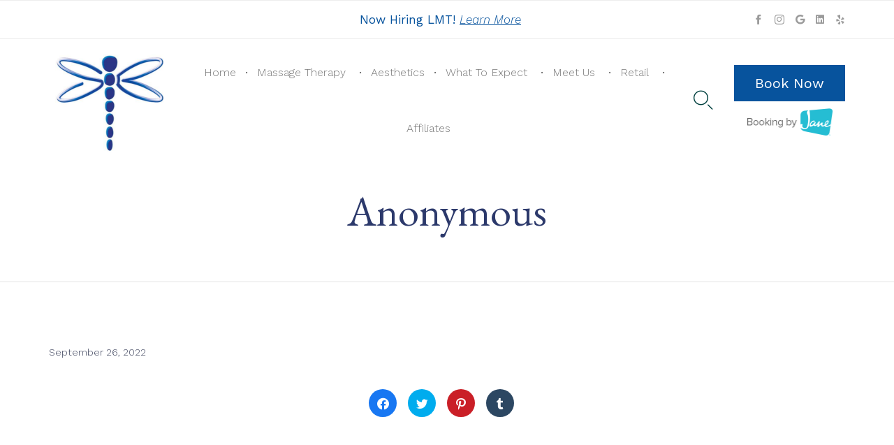

--- FILE ---
content_type: text/css
request_url: https://selfbalancemassage.com/wp-content/themes/pur-child/style.css?ver=6.2.2
body_size: 426
content:
/*
Theme Name: Pur Child
Author: VamTam
Author URI: https://vamtam.com
Template: pur
*/
.page-id-19622 .page-header h1 {
  color: black !important;
}
.powered-by-link {
  display: none !important;
}
.page-id-14847 .fl-photo-img {
  border-radius: 8px;
}

.one-product ul {
  display: flex;
  justify-content: center;
}

.one-product ul li {
  margin-right: 0 !important;
}

.two-product ul {
  display: flex;
  justify-content: center;
}

.two-product ul li {
  margin-right: 10px !important;
  margin-left: 10px !important;
}

.steezy-subtext {
  font-size: 0.7rem;
  color: grey !important;
}

.nf-field-label label {
  font-size: 20px;
}

.vamtam-main {
  margin-top: 50px;
}

.postid-17611 .summary .price {
  display: none;
}

.zaddon_data {
  display: flex;
  justify-content: space-between;
  align-items: center;
}

.zaddon_data {
  display: none !important;
}

.postid-18215 .zaddon_data,
.postid-17635 .zaddon_data,
.postid-17611 .zaddon_data {
  display: flex !important;
}

.zaddon_total {
  margin-top: 0 !important;
}

.footer-wrapper {
  background-color: white;
}

.woo_order_tip {
  margin-bottom: 10px;
  background: transparent;
  border: 1px solid var(--vamtam-accent-color-1);
  color: var(--vamtam-accent-color-1);
  padding: 5px 10px;
  font-size: 1.3rem;
  border-radius: 4px;
}

.blockUI {
  display: none;
}

@media (max-width: 1070px) {
  #header-text {
    display: none;
  }
}


--- FILE ---
content_type: text/css
request_url: https://selfbalancemassage.com/wp-content/uploads/bb-plugin/cache/15734-layout-partial.css?ver=400dd248a88716e902236f05c9ad8fa8
body_size: 135
content:





 .fl-node-5a4bcd987eba6 > .fl-row-content-wrap {
	margin-top:0px;
	margin-right:0px;
	margin-bottom:0px;
	margin-left:0px;
}
 .fl-node-5a4bcd987eba6 > .fl-row-content-wrap {
	padding-top:0px;
	padding-right:0px;
	padding-bottom:0px;
	padding-left:0px;
}




.fl-node-5a4bcf88bb463 {
	width: 100%;
}
img.mfp-img {
	padding-bottom: 40px !important;
}
@media (max-width: 768px) { /* Mobile Photo */
.fl-photo-content {
	width: 100%;
} }.fl-node-63645f45ecc6d .fl-photo {
	text-align: center;
}

/* Start Global Nodes CSS */

/* End Global Nodes CSS */


/* Start Layout CSS */

/* End Layout CSS */



--- FILE ---
content_type: text/css
request_url: https://selfbalancemassage.com/wp-content/uploads/bb-plugin/cache/17940-layout-partial.css?ver=e86830c03cabfdb147a9c727b37f2f72
body_size: -15
content:









.fl-node-60bab03017919 {
	width: 100%;
}

/* Start Global Nodes CSS */

/* End Global Nodes CSS */


/* Start Layout CSS */

/* End Layout CSS */



--- FILE ---
content_type: text/css
request_url: https://selfbalancemassage.com/wp-content/uploads/bb-plugin/cache/13332-layout-partial.css?ver=ce7940bba8fbbc4eaad602ed654dda55
body_size: 790
content:





.fl-node-596673e94e945 > .fl-row-content-wrap:after {
	background-color: rgba(255,0,0,0);
}
.fl-node-596673e94e945 > .fl-row-content-wrap {
	background-image: url(https://selfbalancemassage.com/wp-content/uploads/2017/11/wave-horizontal-bg.svg);
	background-repeat: repeat-x;
	background-position: center bottom;
	background-attachment: scroll;
	background-size: auto;
	border-top-width: 1px;
	border-right-width: 0px;
	border-bottom-width: 1px;
	border-left-width: 0px;
}
 .fl-node-596673e94e945 > .fl-row-content-wrap {
	padding-top:50px;
	padding-bottom:0px;
}




.fl-node-625779bdb30c9 {
	width: 100%;
}




.fl-node-5a01eabf5d6e3 {
	width: 100%;
}
.fl-node-5a01eabf5d6e3 > .fl-col-content {
	border-top-width: 1px;
	border-right-width: 1px;
	border-bottom-width: 1px;
	border-left-width: 1px;
}
@media ( max-width: 768px ) {
 .fl-node-5a01eabf5d6e3.fl-col > .fl-col-content {
	padding-top:20px;
}
}




.fl-node-5a01e5deaee65 {
	width: 44.52%;
}
.fl-node-5a01e5deaee65 > .fl-col-content {
	border-top-width: 1px;
	border-right-width: 1px;
	border-bottom-width: 1px;
	border-left-width: 1px;
}
@media(max-width: 768px) {
	.fl-builder-content .fl-node-5a01e5deaee65 {
		width: 50% !important;
		max-width: none;
		clear: none;
		float: left;
	}
}




.fl-node-5a01e5deaeee6 {
	width: 30.62%;
}
.fl-node-5a01e5deaeee6 > .fl-col-content {
	border-top-width: 1px;
	border-right-width: 1px;
	border-bottom-width: 1px;
	border-left-width: 1px;
}
@media(max-width: 768px) {
	.fl-builder-content .fl-node-5a01e5deaeee6 {
		width: 50% !important;
		max-width: none;
		clear: none;
		float: left;
	}
}




.fl-node-5a01e5deaef25 {
	width: 24.86%;
}
@media(max-width: 768px) {
	.fl-builder-content .fl-node-5a01e5deaef25 {
		width: 50% !important;
		max-width: none;
		clear: none;
		float: left;
	}
}
.fl-module-vamtam-icon .fl-module-content .fl-icon i.has-background {
	border-radius: 100%;
	line-height: 2.4em;
    height: 2.4em;
    width: 2.4em;
	text-align: center
}
	.fl-node-5a294128d4248.fl-module-vamtam-icon {
		text-align: center	}

.fl-node-5a294128d4248 .fl-module-content .fl-icon i {
	font-size: 54px;

			color: var( --vamtam-accent-color-2 );
		}



.fl-module-vamtam-heading .vamtam-heading {
	padding: 0 !important;
	margin: 0 !important;
}
.fl-node-5a01e651eb6be.fl-module-vamtam-heading .vamtam-heading {
	text-align: left;

			justify-content: flex-start;
	
			font-size: 26px;
			}


	.fl-node-5a01e651eb6be.fl-module-vamtam-heading .vamtam-heading-line-left {
		display: none;
	}

.fl-node-5a01e651eb6be .vamtam-heading .vamtam-heading-text {
	}

 .fl-node-5a01e651eb6be > .fl-module-content {
	margin-bottom:0px;
}
.fl-builder-content .fl-node-5a01e6e1e9f07 .fl-rich-text, .fl-builder-content .fl-node-5a01e6e1e9f07 .fl-rich-text * {
	font-size: 17px;
}
.fl-node-62e84c0e335a7.fl-module-vamtam-heading .vamtam-heading {
	text-align: left;

			justify-content: flex-start;
	
			font-size: 26px;
			}


	.fl-node-62e84c0e335a7.fl-module-vamtam-heading .vamtam-heading-line-left {
		display: none;
	}

.fl-node-62e84c0e335a7 .vamtam-heading .vamtam-heading-text {
	}

 .fl-node-62e84c0e335a7 > .fl-module-content {
	margin-bottom:0px;
}
.fl-builder-content .fl-node-5a01e6e6c2a02 .fl-rich-text, .fl-builder-content .fl-node-5a01e6e6c2a02 .fl-rich-text * {
	font-size: 17px;
}
.fl-node-5a01e6cbee9cf.fl-module-vamtam-heading .vamtam-heading {
	text-align: left;

			justify-content: flex-start;
	
			font-size: 26px;
			}


	.fl-node-5a01e6cbee9cf.fl-module-vamtam-heading .vamtam-heading-line-left {
		display: none;
	}

.fl-node-5a01e6cbee9cf .vamtam-heading .vamtam-heading-text {
	}

 .fl-node-5a01e6cbee9cf > .fl-module-content {
	margin-bottom:0px;
}
.fl-builder-content .fl-node-62e84c1738527 .fl-rich-text, .fl-builder-content .fl-node-62e84c1738527 .fl-rich-text * {
	font-size: 17px;
}
.fl-node-633cb0c1853cd.fl-module-vamtam-heading .vamtam-heading {
	text-align: left;

			justify-content: flex-start;
	
			font-size: 26px;
			}


	.fl-node-633cb0c1853cd.fl-module-vamtam-heading .vamtam-heading-line-left {
		display: none;
	}

.fl-node-633cb0c1853cd .vamtam-heading .vamtam-heading-text {
	}

 .fl-node-633cb0c1853cd > .fl-module-content {
	margin-bottom:0px;
}
.fl-builder-content .fl-node-61d3abf188ba4 .fl-rich-text, .fl-builder-content .fl-node-61d3abf188ba4 .fl-rich-text * {
	font-size: 17px;
}

/* Start Global Nodes CSS */

/* End Global Nodes CSS */


/* Start Layout CSS */

/* End Layout CSS */



--- FILE ---
content_type: image/svg+xml
request_url: https://selfbalancemassage.com/wp-content/uploads/2017/11/wave-horizontal-bg.svg
body_size: 711
content:
<svg width="371" height="129" xmlns="http://www.w3.org/2000/svg" xmlns:xlink="http://www.w3.org/1999/xlink"><defs><path id="a" d="M0 0h371v143H0z"/><path id="c" d="M0 0h371v143H0z"/></defs><g fill="none" fill-rule="evenodd" opacity=".03"><g transform="translate(0 -14)"><mask id="b" fill="#fff"><use xlink:href="#a"/></mask><path d="M1117.992 96.122c-51.046 0-77.639 19.594-101.137 36.83-23.056 16.942-42.87 31.527-84.93 31.527-41.988 0-61.8-14.585-84.784-31.527-23.498-17.237-50.088-36.83-101.136-36.83-50.973 0-77.565 19.594-101.063 36.83-22.983 16.942-42.797 31.527-84.71 31.527-41.988 0-61.8-14.585-84.784-31.527-23.424-17.237-50.088-36.83-101.063-36.83-50.9 0-77.565 19.594-100.99 36.83-22.982 16.942-42.87 31.527-84.783 31.527-41.914 0-61.8-14.585-84.71-31.527-23.498-17.237-50.088-36.83-101.063-36.83-50.9 0-77.565 19.594-100.99 36.83-22.982 16.942-42.87 31.527-84.783 31.527-41.914 0-61.8-14.585-84.71-31.527-23.498-17.237-50.088-36.83-100.99-36.83v27.475c41.914 0 61.801 14.584 84.71 31.527 23.498 17.236 50.089 36.83 100.99 36.83 50.973 0 77.565-19.595 101.063-36.83 22.983-16.942 42.796-31.527 84.71-31.527 41.987 0 61.8 14.584 84.784 31.527 23.424 17.236 50.088 36.83 100.99 36.83 50.972 0 77.564-19.595 101.062-36.83 22.983-16.942 42.796-31.527 84.71-31.527 41.987 0 61.8 14.584 84.857 31.527 23.425 17.236 50.089 36.83 101.063 36.83 50.9 0 77.565-19.595 100.99-36.83 22.983-16.942 42.87-31.527 84.783-31.527 41.988 0 61.874 14.584 84.857 31.527 23.498 17.236 50.089 36.83 101.063 36.83 51.047 0 77.639-19.595 101.137-36.83 23.056-16.942 42.87-31.527 84.93-31.527 41.988 0 61.875 14.584 84.931 31.527 23.498 17.236 50.164 36.83 101.137 36.83v-27.475c-41.988 0-61.874-14.585-84.93-31.527-23.572-17.31-50.238-36.83-101.211-36.83z" fill="#000" fill-rule="nonzero" mask="url(#b)"/></g><g transform="translate(0 -14)"><mask id="d" fill="#fff"><use xlink:href="#c"/></mask><path d="M1219.123 51.77c-23.498-17.237-50.164-36.83-101.137-36.83-51.046 0-77.638 19.594-101.136 36.83-23.057 16.942-42.87 31.527-84.93 31.527-41.988 0-61.801-14.585-84.784-31.527-23.498-17.237-50.089-36.83-101.137-36.83-50.973 0-77.565 19.594-101.063 36.83-22.983 16.942-42.796 31.527-84.71 31.527-41.987 0-61.8-14.585-84.784-31.527-23.424-17.237-50.088-36.83-101.063-36.83-50.899 0-77.565 19.594-100.989 36.83-22.983 16.942-42.87 31.527-84.784 31.527-41.913 0-61.8-14.585-84.71-31.527C80.398 34.533 53.808 14.94 2.833 14.94c-50.899 0-77.565 19.594-100.99 36.83-22.982 16.942-42.869 31.527-84.783 31.527-41.913 0-61.8-14.585-84.71-31.527-23.498-17.237-50.088-36.83-100.99-36.83v27.475c41.915 0 61.801 14.585 84.71 31.527 23.499 17.237 50.09 36.83 100.99 36.83 50.973 0 77.565-19.595 101.063-36.83C-58.894 57-39.08 42.415 2.833 42.415c41.988 0 61.8 14.585 84.784 31.527 23.424 17.237 50.088 36.83 100.99 36.83 50.972 0 77.564-19.595 101.062-36.83C312.652 57 332.466 42.415 374.38 42.415c41.988 0 61.8 14.585 84.858 31.527 23.424 17.237 50.088 36.83 101.063 36.83 50.899 0 77.565-19.595 100.989-36.83 22.983-16.942 42.87-31.527 84.784-31.527 41.987 0 61.874 14.585 84.857 31.527 23.498 17.237 50.088 36.83 101.063 36.83 51.046 0 77.638-19.595 101.136-36.83C1056.186 57 1076 42.415 1118.06 42.415c41.988 0 61.875 14.585 84.932 31.527 23.497 17.237 50.163 36.83 101.136 36.83l-.073-27.475c-41.988 0-61.875-14.585-84.931-31.527z" fill="#000" fill-rule="nonzero" mask="url(#d)"/></g></g></svg>

--- FILE ---
content_type: application/javascript
request_url: https://selfbalancemassage.com/wp-content/themes/pur/vamtam/assets/js/all.js?ver=1642044403
body_size: 13827
content:
/**
 * Often used vanilla js functions, so that we don't need
 * to use all of underscore/jQuery
 */
(function( undefined ) {
	"use strict";

	var v = ( window.VAMTAM = window.VAMTAM || {} ); // Namespace

	// Returns a function, that, as long as it continues to be invoked, will not
	// be triggered. The function will be called after it stops being called for
	// N milliseconds. If `immediate` is passed, trigger the function on the
	// leading edge, instead of the trailing.
	v.debounce = function( func, wait, immediate ) {
		var timeout;
		return function() {
			var context = this, args = arguments;
			var later = function() {
				timeout = null;
				if ( ! immediate ) func.apply( context, args );
			};
			var callNow = immediate && ! timeout;
			clearTimeout( timeout );
			timeout = setTimeout( later, wait );
			if ( callNow ) func.apply( context, args );
		};
	};

	if ( 'jQuery' in window && ! ( 'debounce' in window.jQuery ) ) {
		window.jQuery.debounce = function( delay, at_begin, callback ) {
			return callback === undefined ?
				v.debounce( at_begin, delay, false )
				: v.debounce( callback, delay, at_begin !== false );
		};
	}


	// vanilla jQuery.fn.offset() replacement
	// @see https://plainjs.com/javascript/styles/get-the-position-of-an-element-relative-to-the-document-24/

	v.offset = function( el ) {
		var rect = el.getBoundingClientRect(),
		scrollLeft = window.pageXOffset || document.documentElement.scrollLeft,
		scrollTop = window.pageYOffset || document.documentElement.scrollTop;
		return { top: rect.top + scrollTop, left: rect.left + scrollLeft };
	};

	// Faster scroll-based animations

	v.scroll_handlers = [];
	v.latestKnownScrollY = 0;

	var ticking = false;

	v.addScrollHandler = function( handler ) {
		requestAnimationFrame( function() {
			handler.init();
			v.scroll_handlers.push( handler );

			handler.measure( v.latestKnownScrollY );
			handler.mutate( v.latestKnownScrollY );
		} );
	};

	v.onScroll = function() {
		v.latestKnownScrollY = window.pageYOffset;

		if ( ! ticking ) {
			ticking = true;

			requestAnimationFrame( function() {
				var i;

				for ( i = 0; i < v.scroll_handlers.length; i++ ) {
					v.scroll_handlers[i].measure( v.latestKnownScrollY );
				}

				for ( i = 0; i < v.scroll_handlers.length; i++ ) {
					v.scroll_handlers[i].mutate( v.latestKnownScrollY );
				}

				ticking = false;
			} );
		}
	};

	window.addEventListener( 'scroll', v.onScroll, { passive: true } );

	// Load an async script
	v.load_script = function( src, callback ) {
		var s = document.createElement('script');
		s.type = 'text/javascript';
		s.async = true;
		s.src = src;

		if ( callback ) {
			s.onload = callback;
		}

		document.getElementsByTagName('script')[0].before( s );
	};

	v.load_style = function( href, media, callback, after ) {
		var l = document.createElement('link');
		l.rel = 'stylesheet';
		l.type = 'text/css';
		l.media = media;
		l.href = href;

		if ( callback ) {
			l.onload = callback;
		}

		if ( after ) {
			after.after( l );
		} else {
			document.getElementsByTagName('link')[0].before( l );
		}
	};
})();
(function(v, undefined) {
	"use strict";

	var queue = [];

	function process_queue() {
		for ( var i = 0; i < queue.length; i++ ) {
			queue[i].call( window );
		}
	}

	document.addEventListener( 'DOMContentLoaded', function() {
		var scripts = [];

		if ( 'punchgs' in window ) {
			window.vamtamgs = window.GreenSockGlobals = window.punchgs;
			window._gsQueue = window._gsDefine = null;
		} else {
			window.vamtamgs = window.GreenSockGlobals = {};
			window._gsQueue = window._gsDefine = null;

			scripts.push(
				window.VAMTAM_FRONT.jspath + 'plugins/thirdparty/gsap/TweenLite.min.js',
				window.VAMTAM_FRONT.jspath + 'plugins/thirdparty/gsap/TimelineLite.min.js',
				window.VAMTAM_FRONT.jspath + 'plugins/thirdparty/gsap/plugins/CSSPlugin.min.js'
			);
		}

		window.vamtam_greensock_loaded = false;

		if ( ! ( 'scroll-behavior' in document.documentElement.style ) ) {
			scripts.push( window.VAMTAM_FRONT.jspath + 'plugins/thirdparty/smoothscroll.js' );
		}

		var total_ready = 0;
		var maybe_ready = function() {
			if ( ++ total_ready >= scripts.length ) {
				window.GreenSockGlobals = window._gsQueue = window._gsDefine = null;

				window.vamtam_greensock_loaded = true;

				process_queue();
			}
		};

		if ( scripts.length > 0 ) {
			for ( var i = 0; i < scripts.length; i++ ) {
				v.load_script( scripts[i], maybe_ready );
			}
		} else {
			maybe_ready();
		}
	});

	window.vamtam_greensock_wait = function( callback ) {
		var callback_wrapper = function() {
			requestAnimationFrame( callback );
		};

		if ( window.vamtam_greensock_loaded ) {
			callback_wrapper();
		} else {
			queue.push( callback_wrapper );
		}
	};
} )( window.VAMTAM );
(function() {
	'use strict';

	// ChildNode (MDN)

	var buildDOM = function() {
		var nodes = Array.prototype.slice.call(arguments),
			frag = document.createDocumentFragment(),
			div, node;

		while (node = nodes.shift()) {
			if (typeof node == "string") {
				div = document.createElement("div");
				div.innerHTML = node;
				while (div.firstChild) {
					frag.appendChild(div.firstChild);
				}
			} else {
				frag.appendChild(node);
			}
		}

		return frag;
	};

	var proto = {
		before: function() {
			var frag = buildDOM.apply(this, arguments);
			this.parentNode.insertBefore(frag, this);
		},
		after: function() {
			var frag = buildDOM.apply(this, arguments);
			this.parentNode.insertBefore(frag, this.nextSibling);
		},
		replaceWith: function() {
			if (this.parentNode) {
				var frag = buildDOM.apply(this, arguments);
				this.parentNode.replaceChild(frag, this);
			}
		},
		remove: function() {
			if (this.parentNode) {
				this.parentNode.removeChild(this);
			}
		}
	};

	var a = ["Element", "DocumentType", "CharacterData"]; // interface
	var b = ["before", "after", "replaceWith", "remove"]; // methods
	a.forEach(function(v) {
		b.forEach(function(func) {
			if (window[v]) {
				if (window[v].prototype[func]) { return; }
				window[v].prototype[func] = proto[func];
			}
		});
	});

	// ParentNode.prepend()
	// Source: https://github.com/jserz/js_piece/blob/master/DOM/ParentNode/prepend()/prepend().md

	(function(arr) {
		arr.forEach(function(item) {
			if (item.hasOwnProperty('prepend')) {
				return;
			}
			Object.defineProperty(item, 'prepend', {
				configurable: true,
				enumerable: true,
				writable: true,
				value: function prepend() {
					var argArr = Array.prototype.slice.call(arguments),
						docFrag = document.createDocumentFragment();

					argArr.forEach(function(argItem) {
						var isNode = argItem instanceof Node;
						docFrag.appendChild(isNode ? argItem : document.createTextNode(String(argItem)));
					});

					this.insertBefore(docFrag, this.firstChild);
				}
			});
		});
	})([Element.prototype, Document.prototype, DocumentFragment.prototype]);

	// Object.assign() (MDN)

	if (typeof Object.assign != 'function') {
	  (function () {
		Object.assign = function (target) {
		  // We must check against these specific cases.
		  if (target === undefined || target === null) {
			throw new TypeError('Cannot convert undefined or null to object');
		  }

		  var output = Object(target);
		  for (var index = 1; index < arguments.length; index++) {
			var source = arguments[index];
			if (source !== undefined && source !== null) {
			  for (var nextKey in source) {
				if (source.hasOwnProperty(nextKey)) {
				  output[nextKey] = source[nextKey];
				}
			  }
			}
		  }
		  return output;
		};
	  })();
	}

	// Element.prototype.matches (https://plainjs.com/javascript/traversing/get-closest-element-by-selector-39/)
	window.Element && function(ElementPrototype) {
		ElementPrototype.matches = ElementPrototype.matches ||
		ElementPrototype.matchesSelector ||
		ElementPrototype.webkitMatchesSelector ||
		ElementPrototype.msMatchesSelector ||
		function(selector) {
			var node = this, nodes = (node.parentNode || node.document).querySelectorAll(selector), i = -1;
			while (nodes[++i] && nodes[i] != node);
			return !!nodes[i];
		};
	}(Element.prototype);

	// Element.prototype.closest (https://plainjs.com/javascript/traversing/get-closest-element-by-selector-39/)
	window.Element && function(ElementPrototype) {
		ElementPrototype.closest = ElementPrototype.closest ||
		function(selector) {
			var el = this;
			while (el.matches && !el.matches(selector)) el = el.parentNode;
			return el.matches ? el : null;
		};
	}(Element.prototype);
}());

(function(undefined) {
	'use strict';

	// Namespace
	window.VAMTAM = window.VAMTAM || {};

	window.VAMTAM.MEDIA = window.VAMTAM.MEDIA || {
		layout: {},
		fallback: ! ( window.CSS && window.CSS.supports && window.CSS.supports( '(--foo: red)' ) ),
	};

	var LAYOUT_SIZES = [{
			min: 0,
			max: window.VAMTAM_FRONT.beaver_small,
			className: 'layout-small'
		}, {
			min: window.VAMTAM_FRONT.beaver_responsive + 1,
			max: Infinity,
			className: 'layout-max'
		}, {
			min: window.VAMTAM_FRONT.beaver_responsive + 1,
			max: window.VAMTAM_FRONT.content_width,
			className: 'layout-max-low'
		}, {
			min: 0,
			max: window.VAMTAM_FRONT.beaver_responsive,
			className: 'layout-below-max'
		} ];

	document.addEventListener('DOMContentLoaded', function () {
		if ( document.body.classList.contains( 'responsive-layout' ) && 'matchMedia' in window ) {
			var sizesLength = LAYOUT_SIZES.length;

			var remap = window.VAMTAM.debounce( function() {
				var map   = {};

				for ( var i = 0; i < sizesLength; i++ ) {
					var mq = '(min-width: '+LAYOUT_SIZES[i].min+'px)';
					if ( LAYOUT_SIZES[i].max !== Infinity )
						mq += ' and (max-width: '+LAYOUT_SIZES[i].max+'px)';

					if ( window.matchMedia(mq).matches ) {
						map[LAYOUT_SIZES[i].className] = true;
					}
					else {
						map[LAYOUT_SIZES[i].className] = false;
					}
				}

				window.VAMTAM.MEDIA.layout = map;
			}, 100 );

			window.addEventListener( 'resize', remap, false );
			window.addEventListener( 'load', remap, false );

			remap();
		} else {
			window.VAMTAM.MEDIA.layout = { 'layout-max': true, 'layout-below-max': false };
		}
	} );
})();

(function($, v, undefined) {
	"use strict";

	window.FLBuilderLayout && Object.assign( window.FLBuilderLayout, {
		/**
		 * Monkey patches the built-in smooth scrolling (opt-in is better for load performance)
		 */
		_initAnchorLinks: function() {
		},
	} );

	var mainHeader      = $('header.main-header');
	var main            = $( '#main' );
	var body            = $( document.body );
	var header_contents = mainHeader.find( '.header-contents' );
	var menu_toggle     = document.getElementById( 'vamtam-megamenu-main-menu-toggle' );
	var original_toggle = document.querySelector( '#main-menu > .mega-menu-wrap > .mega-menu-toggle' );
	var main_menu       = document.querySelector( '#main-menu' );

	// main menu custom toggle

	if ( menu_toggle ) {
		menu_toggle.addEventListener( 'click', function( e ) {
			e.preventDefault();

			requestAnimationFrame( function() {
				var is_open = ( original_toggle || menu_toggle ).classList.contains( 'mega-menu-open' );

				menu_toggle.classList.toggle( 'mega-menu-open', ! is_open );

				( original_toggle || main_menu ).classList.toggle( 'mega-menu-open', ! is_open );
			} );
		} );
	}

	// overlay menu

	var overlay_menu        = document.getElementById( 'vamtam-overlay-menu' );
	var overlay_menu_toggle = document.querySelector( '.vamtam-overlay-menu-toggle' );

	var overlay_open = false;
	var toggle_clone;

	var toggle_overlay_menu = function( e ) {
		e.preventDefault();

		requestAnimationFrame( function() {
			overlay_open = ! overlay_open;

			if ( overlay_open ) {
				toggle_clone = overlay_menu_toggle.cloneNode( true );
				// measure

				var offset = overlay_menu_toggle.getBoundingClientRect();

				// mutate

				document.body.appendChild( toggle_clone );

				Object.assign( toggle_clone.style, {
					position: 'fixed',
					top: offset.top + 'px',
					left: offset.left + 'px',
				} );

				requestAnimationFrame( function() {
					overlay_menu.classList.add( 'open' );
					toggle_clone.classList.add( 'is-active' );
				} );
			} else {
				toggle_clone.classList.remove( 'is-active' );
				overlay_menu.classList.remove( 'open' );

				setTimeout( function() {
					requestAnimationFrame( function() {
						toggle_clone.remove();
					} );
				}, 650 );
			}
		} );
	};

	document.body.addEventListener( 'click', function( e ) {
		var button = e.target.closest( 'button' );
		if ( button && button.classList.contains( 'vamtam-overlay-menu-toggle' ) ) {
			toggle_overlay_menu( e );
		}
	} );

	// add left/right classes to submenus depending on resolution

	var allSubMenus = $( '#main-menu .sub-menu' );

	if ( allSubMenus.length ) {
		var invertPositionCallback = window.VAMTAM.debounce( function() {
			requestAnimationFrame( function() {
				var winWidth = window.innerWidth;

				allSubMenus.show().removeClass( 'invert-position' ).each( function() {
					if ( $( this ).offset().left + $( this ).width() > winWidth - 50 ) {
						$( this ).addClass( 'invert-position' );
					}
				} );

				allSubMenus.css( 'display', '' );
			} );
		}, 100 );

		invertPositionCallback();
		window.addEventListener( 'resize', invertPositionCallback, false );
	}

	// open submenus on click, only on mobile, when Max Mega Menu plugin is disabled
	if ( main_menu && main_menu.classList.contains('vamtam-basic-menu') ) {
		var allSubMenusResponsive = $(main_menu).find('.sub-menu');
		var allMenusResponsive = $(main_menu).find('.menu-item > a');

		allMenusResponsive.on( 'click', function( event ) {
			if (!main_menu.classList.contains('mega-menu-open')) {
				return;
			}

			var menuItem = this.parentElement;

			if ( this.classList.contains( 'menu-item-on' ) || ! menuItem.classList.contains( 'menu-item-has-children' ) ) {
				return;
			}

			event.preventDefault();

			var submenu = $( menuItem ).find( '.sub-menu' );

			allSubMenusResponsive.attr( 'style', '' );
			submenu.attr( 'style', 'display: block !important;' );
			allMenusResponsive.not( this ).removeClass( 'menu-item-on' );
			this.classList.add( 'menu-item-on' );
		});
	}

	// scrolling below

	var smoothScrollTimer, smoothScrollCallback;

	var smoothScrollListener = function() {
		clearTimeout( smoothScrollTimer );

		smoothScrollTimer = setTimeout( scrollToElComplete, 200 );
	};

	var scrollToElComplete = function() {
		window.removeEventListener( 'scroll', smoothScrollListener, { passive: true } );
		v.blockStickyHeaderAnimation = false;

		setTimeout( function() {
			requestAnimationFrame( function() {
				document.body.classList.remove( 'no-sticky-header-animation-tmp' );
			} );
		}, 50 );

		if ( smoothScrollCallback ) {
			smoothScrollCallback();
		}
	};

	var scrollToEl = function( el, duration, callback ) {
		requestAnimationFrame( function() {
			var el_offset = el.offset().top;

			v.blockStickyHeaderAnimation = true;

			// measure header height
			var header_height = 0;

			if ( mainHeader.hasClass( 'layout-standard' ) || mainHeader.hasClass( 'logo-text-menu' ) ) {
				if ( el_offset >= main.offset().top ) {
					header_height = mainHeader.find( '.second-row-columns' ).height();
				} else {
					header_height = mainHeader.height();
				}
			} else {
				if ( body.hasClass( 'no-sticky-header-animation' ) ) {
					// single line header with a special page template

					header_height = mainHeader.height();
				} else {
					header_height = header_contents.height();

					if ( 'stickyHeader' in v ) {
						v.stickyHeader.singleRowStick();
					}

					// in this case stick the header,
					// we'd like the menu to be visible after scrolling
					document.body.classList.add( 'no-sticky-header-animation-tmp' );
				}
			}

			if ( window.matchMedia( '(max-width: ' + VAMTAM_FRONT.mobile_header_breakpoint + ')' ).matches ) {
				header_height = mainHeader.height();
			}

			var scroll_position = el_offset - v.admin_bar_fix - header_height;

			smoothScrollCallback = callback;

			window.addEventListener( 'scroll', smoothScrollListener, { passive: true } );

			window.scroll( { left: 0, top: scroll_position, behavior: 'smooth' } );

			if ( el.attr( 'id' ) ) {
				if ( history.pushState ) {
					history.pushState( null, null, '#' + el.attr( 'id' ) );
				} else {
					window.location.hash = el.attr( 'id' );
				}
			}

			menu_toggle && menu_toggle.classList.remove( 'mega-menu-open' );
			original_toggle && original_toggle.classList.remove( 'mega-menu-open' );
		} );
	};

	window.FLBuilderLayout && Object.assign( window.FLBuilderLayout, {
		/**
		 * Monkey patches the built-in animated scroll with a better implementation
		 * which does not use jQuery
		 */
		_scrollToElement: function( el, callback ) {
			var config = window.FLBuilderLayoutConfig.anchorLinkAnimations;

			if ( el.length ) {
				menu_toggle.classList.remove( 'mega-menu-open' );
				original_toggle.classList.remove( 'mega-menu-open' );

				scrollToEl( el, config.duration / 1000, callback );
			}
		},
	} );

	$( document.body ).on('click', '.vamtam-animated-page-scroll[href], .vamtam-animated-page-scroll [href], .vamtam-animated-page-scroll [data-href], .mega-vamtam-animated-page-scroll[href], .mega-vamtam-animated-page-scroll [href], .mega-vamtam-animated-page-scroll [data-href]', function(e) {
		var href = $( this ).prop( 'href' ) || $( this ).data( 'href' );
		var el   = $( '#' + ( href ).split( "#" )[1] );

		var l  = document.createElement('a');
		l.href = href;

		if(el.length && l.pathname === window.location.pathname) {
			menu_toggle.classList.remove( 'mega-menu-open' );
			original_toggle.classList.remove( 'mega-menu-open' );

			scrollToEl( el );
			e.preventDefault();
		}
	});

	if ( window.location.hash !== "" &&
		(
			$( '.vamtam-animated-page-scroll[href*="' + window.location.hash + '"]' ).length ||
			$( '.vamtam-animated-page-scroll [href*="' + window.location.hash + '"]').length ||
			$( '.vamtam-animated-page-scroll [data-href*="'+window.location.hash+'"]' ).length ||
			$( '.mega-vamtam-animated-page-scroll[href*="' + window.location.hash + '"]' ).length ||
			$( '.mega-vamtam-animated-page-scroll [href*="' + window.location.hash + '"]').length ||
			$( '.mega-vamtam-animated-page-scroll [data-href*="'+window.location.hash+'"]' ).length
		)
	) {
		var el = $( window.location.hash );

		if ( el.length > 0 ) {
			$( window ).add( 'html, body, #page' ).scrollTop( 0 );
		}

		setTimeout( function() {
			scrollToEl( el );
		}, 400 );
	}

	// adds .current-menu-item classes

	var hashes = [
		// ['top', $('<div></div>'), $('#top')]
	];

	$('#main-menu').find('.mega-menu, .menu').find('.maybe-current-menu-item, .mega-current-menu-item, .current-menu-item').each(function() {
		var link = $('> a', this);

		if(link.prop('href').indexOf('#') > -1) {
			var link_hash = link.prop('href').split('#')[1];

			if('#'+link_hash !== window.location.hash) {
				$(this).removeClass('mega-current-menu-item current-menu-item');
			}

			hashes.push([link_hash, $(this), $('#'+link_hash)]);
		}
	});

	if ( hashes.length ) {
		var winHeight = 0;
		var documentHeight = 0;

		var prev_upmost_data = null;

		v.addScrollHandler( {
			init: function() {},
			add_current_menu_item: function( hash ) {
				// there may be more than one links with the same hash,
				// so we need to loop over all of the hashes

				for ( var i = 0; i < hashes.length; i++ ) {
					if ( hashes[i][0] === hash ) {
						hashes[i][1][0].classList.add( 'mega-current-menu-item' );
						hashes[i][1][0].classList.add( 'current-menu-item' );
					}
				}
			},
			measure: function( cpos ) {
				winHeight      = window.innerHeight;
				documentHeight = document.body.offsetHeight;

				this.upmost = Infinity;
				this.upmost_data = null;

				for ( var i = 0; i < hashes.length; i++ ) {
					var el = hashes[i][2];

					if ( el.length ) {
						var top = el.offset().top + 10;

						if (
							top > cpos &&
							top < this.upmost &&
							(
								top < cpos + winHeight / 2 ||
								( top < cpos + winHeight && cpos + winHeight === documentHeight )
							)
						) {
							this.upmost_data = hashes[i];
							this.upmost      = top;
						}
					}
				}
			},
			mutate: function( cpos ) {
				for ( var i = 0; i < hashes.length; i++ ) {
					if ( hashes[i][2].length ) {
						hashes[i][1][0].classList.remove( 'mega-current-menu-item' );
						hashes[i][1][0].classList.remove( 'current-menu-item' );
						hashes[i][1][0].childNodes[0].blur();
					}
				}

				if ( this.upmost_data ) {
					this.add_current_menu_item( this.upmost_data[0] );

					// attempt to push a state to the history if the current hash is different from the previous one
					if ( 'history' in window && ( prev_upmost_data !== null ? prev_upmost_data[0] : '' ) !== this.upmost_data[0] ) {
						window.history.pushState(
							this.upmost_data[0],
							$( '> a', this.upmost_data[1] ).text(),
							( cpos !== 0 ? '#' + this.upmost_data[0] : location.href.replace( location.hash, '' ) )
						);

						prev_upmost_data = $.extend({}, this.upmost_data);
					}
				} else if ( this.upmost_data === null && prev_upmost_data !== null ) {
					this.add_current_menu_item( prev_upmost_data[0] );
				}
			}
		} );
	}
})( jQuery, window.VAMTAM );

( function( v, undefined ) {
	'use strict';

	// this one can be initialized late (on load) instead of on DOMContentLoaded
	window.addEventListener( 'load', function() {
		var columns = document.querySelectorAll( '[data-progressive-animation]' );

		if ( columns.length && ! document.body.classList.contains( 'fl-builder-active' ) && ! ( window.matchMedia('(prefers-reduced-motion: reduce)').matches ) ) {
			vamtam_greensock_wait( function() {
				v.addScrollHandler( {
					defaultOptions: {
						origin: 'center center',
						type: 'progressive',
						exit: true,
						delay: 0,
						mobile: false,
						pin: false,
						pinUnit: 'px',
						pinTrigger: 'center',
					},
					blockAnimations: false,
					canActivate: function( mobile ) {
						return mobile || ! v.MEDIA.layout[ 'layout-below-max' ];
					},
					buildTimeline: function( target, withExit ) {
						var timeline = new vamtamgs.TimelineLite( { paused: true } );
						var type     = target.getAttribute( 'data-progressive-animation' );

						if ( type === 'dummy' ) {
							timeline.fromTo( target, 1, { opacity: 1 }, {opacity: 1 }, '0' );

							withExit && timeline.to( target, 1, { opacity: 1 }, '1' );

						} else if ( type === 'rotate' ) {
							timeline.fromTo( target, 1, { rotation: -180 }, { rotation: 0 }, '0' );

							withExit && timeline.to( target, 1, { rotation: 180 }, '1' );

						} else if ( type === 'fade' ) {
							timeline.fromTo( target, 1, {
								opacity: 0,
							}, {
								opacity: 1,
							}, '0' );

							withExit && timeline.to( target, 0.4, { opacity: 0 }, '1.6' );
							withExit && timeline.to( target, 1, { y: -100 }, '1.6' );

						//  Move + Fade  //

						} else if ( type === 'move-from-top' ) {
							timeline.fromTo( target, 1, {
								y: -160,
								opacity: 0,
							}, {
								y: 0,
								opacity: 1,
							}, '0' );

							withExit && timeline.to( target, 0.4, { opacity: 0 }, '1.6' );
							withExit && timeline.to( target, 1, { y: -100 }, '1.6' );

						} else if ( type === 'move-from-bottom' ) {
							timeline.fromTo( target, 1, {
								y: 100,
								opacity: 0,
							}, {
								y: 0,
								opacity: 1,
							}, '0' );

							withExit && timeline.to( target, 0.4, { opacity: 0 }, '1.6' );
							withExit && timeline.to( target, 1, { y: -50 }, '1.6' );


						} else if ( type === 'move-from-left' ) {
							timeline.fromTo( target, 1, {
								x: -160,
								opacity: 0,
							}, {
								x: 0,
								opacity: 1,
							}, '0' );

							withExit && timeline.to( target, 0.4, { opacity: 0 }, '1.6' );
							withExit && timeline.to( target, 1, { x: -100 }, '1.6' );


						} else if ( type === 'move-from-right' ) {
							timeline.fromTo( target, 1, {
								x: 160,
								opacity: 0,
							}, {
								x: 0,
								opacity: 1,
							}, '0' );

							withExit && timeline.to( target, 0.4, { opacity: 0 }, '1.6' );
							withExit && timeline.to( target, 1, { x: 100 }, '1.6' );

						//  Scale //

						} else if ( type === 'scale-in' ) {
							timeline.fromTo( target, 1, {
								opacity: 0,
								scaleX: 0.0,
								scaleY: 0.0,
							}, {
								opacity: 1,
								scaleX: 1,
								scaleY: 1,
							}, '0' );

							withExit && timeline.to( target, 0.4, { opacity: 0 }, '1.6' );

						} else if ( type === 'scale-out' ) {
							timeline.fromTo( target, 1, {
								opacity: 0,
								scaleX: 2,
								scaleY: 2,
							}, {
								opacity: 1,
								scaleX: 1,
								scaleY: 1,
							}, '0' );

							withExit && timeline.to( target, 0.4, { opacity: 0 }, '1.6' );


						//  Move + Scale //

						//  Zoom In //

						} else if ( type === 'move-scale-in-from-top' ) {
							timeline.fromTo( target, 1, {
								y: -160,
								opacity: 0,
								scaleX: 0.6,
								scaleY: 0.6,
							}, {
								y: 0,
								opacity: 1,
								scaleX: 1,
								scaleY: 1,
							}, '0' );

							withExit && timeline.to( target, 0.4, { opacity: 0 }, '1.6' );
							withExit && timeline.to( target, 1, { y: -100 }, '1.6' );

						} else if ( type === 'move-scale-in-from-bottom' ) {
							timeline.fromTo( target, 1, {
								y: 160,
								opacity: 0,
								scaleX: 0.6,
								scaleY: 0.6,
							}, {
								y: 0,
								opacity: 1,
								scaleX: 1,
								scaleY: 1,
							}, '0' );

							withExit && timeline.to( target, 0.4, { opacity: 0 }, '1.6' );
							withExit && timeline.to( target, 1, { y: -100 }, '1.6' );

						} else if ( type === 'move-scale-in-from-left' ) {
							timeline.fromTo( target, 1, {
								x: -160,
								opacity: 0,
								scaleX: 0.6,
								scaleY: 0.6,
							}, {
								x: 0,
								opacity: 1,
								scaleX: 1,
								scaleY: 1,
							}, '0' );

							withExit && timeline.to( target, 0.4, { opacity: 0 }, '1.6' );
							withExit && timeline.to( target, 1, { x: -100 }, '1.6' );

						} else if ( type === 'move-scale-in-from-right' ) {
							timeline.fromTo( target, 1, {
								x: 160,
								opacity: 0,
								scaleX: 0.6,
								scaleY: 0.6,
							}, {
								x: 0,
								opacity: 1,
								scaleX: 1,
								scaleY: 1,
							}, '0' );

							withExit && timeline.to( target, 0.4, { opacity: 0 }, '1.6' );
							withExit && timeline.to( target, 1, { x: 100 }, '1.6' );

						//  Zoom Out //

						} else if ( type === 'move-scale-out-from-top' ) {
							timeline.fromTo( target, 1, {
								y: -160,
								opacity: 0,
								scaleX: 1.6,
								scaleY: 1.6,
							}, {
								y: 0,
								opacity: 1,
								scaleX: 1,
								scaleY: 1,
							}, '0' );

							withExit && timeline.to( target, 0.4, { opacity: 0 }, '1.6' );
							withExit && timeline.to( target, 1, { y: -100 }, '1.6' );

						} else if ( type === 'move-scale-out-from-bottom' ) {
							timeline.fromTo( target, 1, {
								y: 160,
								opacity: 0,
								scaleX: 1.6,
								scaleY: 1.6,
							}, {
								y: 0,
								opacity: 1,
								scaleX: 1,
								scaleY: 1,
							}, '0' );

							withExit && timeline.to( target, 0.4, { opacity: 0 }, '1.6' );
							withExit && timeline.to( target, 1, { y: -100 }, '1.6' );

						} else if ( type === 'move-scale-out-from-left' ) {
							timeline.fromTo( target, 1, {
								x: -160,
								opacity: 0,
								scaleX: 1.6,
								scaleY: 1.6,
							}, {
								x: 0,
								opacity: 1,
								scaleX: 1,
								scaleY: 1,
							}, '0' );

							withExit && timeline.to( target, 0.4, { opacity: 0 }, '1.6' );
							withExit && timeline.to( target, 1, { x: -100 }, '1.6' );

						} else if ( type === 'move-scale-out-from-right' ) {
							timeline.fromTo( target, 1, {
								x: 160,
								opacity: 0,
								scaleX: 1.6,
								scaleY: 1.6,
							}, {
								x: 0,
								opacity: 1,
								scaleX: 1,
								scaleY: 1,
							}, '0' );

							withExit && timeline.to( target, 0.4, { opacity: 0 }, '1.6' );
							withExit && timeline.to( target, 1, { x: 100 }, '1.6' );

						//  Rotate //

						} else if ( type === 'rotate-from-top-right' ) {
							timeline.fromTo( target, 1, {
								y: -200,
								x: 120,
								rotation: -10,
								opacity: 0,
							}, {
								y: 0,
								x: 0,
								rotation: 0,
								opacity: 1,
							}, '0' );

							withExit && timeline.fromTo( target, 1, { immediateRender: false, y: 0 }, { y: -70 }, '1.6' );

						} else if ( type === 'expand-scroll' ) {
							var contentWrap = target.querySelector( '.fl-row-content-wrap' );

							var scrollableContent = target.querySelector( '.vamtam-expand-scroll-content' );

							var totalWidth = target.vamtamProgressiveTimeline.options.pin;

							scrollableContent.style.width = totalWidth + 'px';
							scrollableContent.style.boxSizing = 'content-box';

							// this always has an exit animation
							timeline.fromTo( scrollableContent, 2, {
								x: 0,
							}, {
								x: - ( totalWidth - this.winWidth + parseInt( getComputedStyle( contentWrap ).paddingLeft, 10 ) * 2 ) + 'px',
							}, 0 );

						//  Rotate //

						} else if ( type === 'page-title' ) {
							var line   = target.querySelector( '.page-header-line' );
							var desc   = target.querySelector( '.desc' );
							var shadow = document.getElementById( 'sub-header' ).querySelector( '.text-shadow' );

							timeline.fromTo( target.querySelector( 'h1' ), 0.9, { y: 0, opacity: 1 }, { y: -10, opacity: 0, ease: vamtamgs.Quad.easeIn }, '0.1' );

							desc && timeline.fromTo( desc, 1, { y: 0, opacity: 1 }, { y: -40, opacity: 0, ease: vamtamgs.Quad.easeIn }, '0' );

							shadow && timeline.to( shadow, 1, { className: 'text-shadow shadow-darkened', ease: vamtamgs.Quad.easeIn }, '0' );

							line && timeline.to( line, 1, { scaleX: 1, y: -20, opacity: 0, ease: vamtamgs.Quad.easeIn }, '0' );
						} else if ( type === 'custom' ) {
							timeline.to( target, 1, { className: target.getAttribute( 'data-progressive-animation-custom' ) }, '1' );
						}


						return timeline;
					},
					getPinTrigger: function( column ) {
						if ( column.options.pinTrigger === 'center' ) {
							return this.winHeight / 2 - column.height / 2;
						}

						if ( column.options.pinTrigger === 'bottom' ) {
							return this.winHeight - column.height;
						}

						if ( column.options.pinTrigger === 'top' ) {
							return 0;
						}
					},
					calculatePinDuration: function( column ) {
						if ( column.vamtamProgressiveTimeline.options.pin === 'parent' ) {
							if ( v.MEDIA.layout[ 'layout-below-max' ] ) {
								column.vamtamProgressiveTimeline.pinDuration = 0;
							} else {
								var closestRow = column.closest( '.fl-row-content' );
								column.vamtamProgressiveTimeline.pinDuration = closestRow.offsetHeight - ( column.vamtamProgressiveTimeline.top - v.offset( closestRow ).top );
							}
						} else {
							if ( 'pinUnit' in column.vamtamProgressiveTimeline.options && column.vamtamProgressiveTimeline.options.pinUnit === 'vw' ) {
								column.vamtamProgressiveTimeline.pinDuration = ( + column.vamtamProgressiveTimeline.options.pin ) / 100 * this.winWidth;
							} else {
								column.vamtamProgressiveTimeline.pinDuration = + column.vamtamProgressiveTimeline.options.pin;
							}
						}
					},
					onresize: function() {
						var self = this;

						if (this.winWidth === window.innerWidth) {
							return;
						}

						this.winWidth = window.innerWidth;

						this.winHeight = window.innerHeight;
						this.blockAnimations = true;

						requestAnimationFrame( function() {
							// if the timeline was previously initialized - reset the progress to 0
							for ( var i = 0; i < columns.length; i++ ) {
								if ( columns[i].vamtamProgressiveTimeline.timeline ) {
									columns[i].vamtamProgressiveTimeline.timeline.progress( 0 );
								}

								if ( columns[i].vamtamProgressiveTimeline.wrapper ) {
									Object.assign( columns[i].vamtamProgressiveTimeline.pusher.style, {
										top: '',
										width: '',
										height: '',
									} );

									Object.assign( columns[i].vamtamProgressiveTimeline.wrapper.style, {
										top: '',
										width: '',
										height: '',
										position: '',
									} );
								}
							}

							requestAnimationFrame( function() {
								var cpos = window.pageYOffset;
								var i;
								var chromeWrapperFix = [];

								// measure
								for ( i = 0; i < columns.length; i++ ) {
									var columnTop = v.offset( columns[i] ).top;

									Object.assign( columns[i].vamtamProgressiveTimeline, {
										top: columnTop,
										height: columns[i].offsetHeight,
										width: columns[i].offsetWidth,
									} );

									self.calculatePinDuration( columns[i] );
								}

								// mutate
								for ( i = 0; i < columns.length; i++ ) {
									var data = columns[i].vamtamProgressiveTimeline;

									if ( self.canActivate( data.options.mobile ) ) {
										data.timeline = self.buildTimeline(
											columns[i],
											data.options.type === 'progressive' && data.options.exit
										);

										if ( data.pusher ) {
											data.pusher.parentElement.minHeight = data.options.pin + 'px';
											data.pusher.style.height = data.pinDuration + 'px';

											if ( ! data.pusher.classList.contains( 'fl-col' ) ) {
												data.pusher.style.width = data.width + 'px';
											}

											data.wrapper.style.height = data.height + 'px';
											data.wrapper.style.top    = self.getPinTrigger( data ) + 'px';

											data.wrapper.classList.add( 'vamtam-pin-active' );
										}
									} else if ( data.timeline ) {
										if ( data.options.type === 'progressive' ) {
											if ( data.timeline.totalDuration() > 1 || ! data.options.exit ) {
												data.timeline.seek( 1 );
											} else {
												data.timeline.seek( 0 );
											}
										} else {
											data.timeline.seek( 1 );
										}

										data.timeline = null;

										if ( data.pusher ) {
											data.pusher.parentElement.minHeight = '';
											data.wrapper.classList.remove( 'vamtam-pin-active' );

											/*
												Fix a weird Chrome bug where the wrapper
												behaves as if it has visibility: hidden
												after disabling the pin for narrow screens
											 */
											data.wrapper.style.display = 'block';
											chromeWrapperFix.push( data.wrapper );
											/* End Chrome fix */
										}
									}
								}

								(function( wrappers ) {
									requestAnimationFrame( function() {
										wrappers.forEach( function( wrapper ) {
											wrapper.style.display = '';
										} );
									} );
								})( chromeWrapperFix );

								self.blockAnimations = false;
								self.measure( cpos );
								self.mutate( cpos );
							} );
						} );
					},
					init: function() {
						this.winHeight = window.innerHeight;
						this.winWidth = window.innerWidth;

						var i, closestRow;

						// measure
						for ( i = 0; i < columns.length; i++ ) {
							var options = Object.assign( {}, this.defaultOptions, JSON.parse( columns[i].getAttribute( 'data-vamtam-animation-options' ) ) || {} );

							var columnTop = v.offset( columns[i] ).top;
							var rect = columns[i].getBoundingClientRect();

							columns[i].vamtamProgressiveTimeline = {
								top: columnTop,
								height: Math.floor(rect.height),
								width: Math.floor(rect.width),
								options: options
							};

							this.calculatePinDuration( columns[i] );

							columns[i].style.transformOrigin = columns[i].vamtamProgressiveTimeline.options.origin;

							if ( this.canActivate( options.mobile ) ) {
								columns[i].vamtamProgressiveTimeline.timeline = this.buildTimeline(
									columns[i],
									options.type === 'progressive' && options.exit
								);
							} else {
								columns[i].vamtamProgressiveTimeline.timeline = null;
							}
						}

						// mutate
						for ( i = 0; i < columns.length; i++ ) {
							var data = columns[i].vamtamProgressiveTimeline;

							closestRow = columns[i].closest( '.fl-row' );

							closestRow && closestRow.classList.add( 'vamtam-animation-inside' );

							if ( data.options.pin !== false ) {
								closestRow.classList.add( 'vamtam-pin-inside' );

								data.pusher = document.createElement( 'div' );
								data.pusher.classList.add( 'vamtam-pin-pusher' );

								// by default Beaver Builder sets the width of the .fl-col element
								// we need to move the .fl-col class to the wrapper
								// and set the width of the original column to 100%
								if ( columns[i].classList.contains( 'fl-col' ) ) {
									data.pusher.classList.add( 'fl-col' );
									data.pusher.classList.add( 'fl-node-' + columns[i].attributes['data-node'].value );
									data.pusher.style.width = '';
								}

								data.wrapper = document.createElement( 'div' );
								data.wrapper.classList.add( 'vamtam-pin-wrapper' );
								data.wrapper.style.willChange = 'transform, position';

								data.wrapper.style.height = data.height + 'px';
								data.wrapper.style.top    = this.getPinTrigger( data ) + 'px';

								columns[i].before( data.pusher );
								data.wrapper.appendChild( columns[i] );
								data.pusher.appendChild( data.wrapper );

								columns[i].style.width = '100%';

								data.pusher.parentElement.style.position = 'relative';

								if ( data.timeline && data.options.pin !== 'parent' ) {
									data.pusher.parentElement.style.minHeight = data.options.pin + 'px';
								}

								if ( this.canActivate( data.options.mobile ) ) {
									Object.assign( data.pusher.style, {
										width: data.width + 'px',
										height: data.pinDuration + 'px',
									});

									data.wrapper.classList.add( 'vamtam-pin-active' );
								}
							}
						}

						window.addEventListener( 'resize', window.VAMTAM.debounce( this.onresize, 100 ).bind( this ), false );
					},
					measure: function() {

					},
					mutate: function( cpos ) {
						if ( this.blockAnimations ) {
							return;
						}

						for ( var i = 0; i < columns.length; i++ ) {
							var data = columns[i].vamtamProgressiveTimeline;

							if ( data.timeline && cpos + this.winHeight > data.top ) {
								// natural column vertical middle
								var from = data.top + data.height / 2;

								var progress;

								if ( data.options.pin !== false ) {
									var pinTrigger;

									if ( data.options.pinTrigger === 'center' ) {
										pinTrigger = cpos + this.winHeight / 2;
									} else if ( data.options.pinTrigger === 'bottom' ) {
										pinTrigger = cpos + this.winHeight - data.height / 2;
									} else if ( data.options.pinTrigger === 'top' ) {
										pinTrigger = cpos + data.height / 2;
									}

									// pin length starts when the "natural column vertical middle"
									// aligns with the trigger (middle of the viewport, top/bottom of viewport - half column height)
									//
									// it ends after data.pinDuration - data.height px

									var pinTo = from + data.pinDuration - data.height;

									progress = 2 * ( pinTrigger - from ) / ( pinTo - from ) - 1;
								} else {
									progress = 1 - ( ( from - cpos ) / Math.min( this.winHeight / 2, from ) );
								}

								progress -= data.options.delay;

								if ( data.options.type === 'progressive' ) {
									if ( data.timeline.totalDuration() > 1 || ! columns[i].vamtamProgressiveTimeline.options.exit ) {
										// two part (entry/exit) animation
										// note that the exit is optional
										progress = Math.min( 1, Math.max( -1, progress ) ); // clip

										// progress + 1 is used so that we can avoid negative position params
										//
										// [0; 1] -> entrance animation
										// [1; 2] -> exit animation
										//
										// it's then divided by two, since the progress() method takes a [0; 1] fraction as its argument
										progress = progress + 1;
									} else {
										// only exit animation
										progress = Math.min( 1, Math.max( 0, progress ) ); // clip
									}

									data.timeline.seek( progress );
								} else {
									if ( ! data.used && progress >= 0 ) {
										data.used = true;
										data.timeline.timeScale( 2 ).play();
									} else if ( data.used && ! data.timeline.isActive() && data.timeline.progress() < 1 ) {
										// if the animation was played once - make sure that the timeline is at its end
										data.timeline.seek( 1 );
									}
								}
							}
						}
					}
				} );
			} );
		}
	}, { passive: true });

} )( window.VAMTAM );

( function( v, undefined ) {
	'use strict';

	var initialized = false;

	v.parallaxBackground = {
		/**
		 * Loop through all rows with a parallax background,
		 * load the image asynchronously,
		 * and create the necessary elements
		 *
		 * Also bind resize/load events here
		 */
		init: function() {
			this.rows = document.querySelectorAll( '.fl-row-bg-parallax' );

			for ( var i = 0; i < this.rows.length; i++ ) {
				var row = this.rows[ i ];
				var src = row.getAttribute( 'data-parallax-image' );

				if ( ! row.vamtamParallaxLoaded && src ) {
					var img = new Image();

					img.addEventListener( 'load', this.loadImageCallback );

					img.row = row;
					img.src = src;
				}
			}

			window.addEventListener( 'resize', window.VAMTAM.debounce( this.onresize, 100 ).bind( this ), false );
			window.addEventListener( 'load', window.VAMTAM.debounce( this.onresize, 100 ).bind( this ), false );
			this.onresize();
		},

		/**
		 * Fired when the background image is loaded,
		 * this creates the element holding the background
		 */
		loadImageCallback: function( e ) {
			var row         = e.target.row;
			var contentWrap = row.firstElementChild;

			var imageHolder = document.createElement( 'div' );

			imageHolder.classList.add( 'vamtam-parallax-bg' );

			Object.assign( imageHolder.style, {
				backgroundImage: 'url(' + e.target.src + ')',
				backgroundSize: row.dataset.backgroundSize,
				backgroundRepeat: 'no-repeat',
				backgroundPosition: row.dataset.backgroundPosition,
				position: 'absolute',
				top: '-300px',
				right: 0,
				bottom: '-300px',
				left: 0,
				'will-change': 'transform',
			} );

			requestAnimationFrame( function() {
				row.vamtamParallaxLoaded = true;

				var content = contentWrap.querySelector( '.fl-node-content' );

				content.before( imageHolder );

				contentWrap.style.overflow        = 'hidden';
				contentWrap.style.backgroundImage = 'none';

				content.style.zIndex       = 1;
				content.style.position     = 'relative';
			} );
		},

		/**
		 * Measure and store the offset for each row
		 * This only needs to happen on resize/page load
		 */
		onresize: function() {
			requestAnimationFrame( function() {
				var cpos = window.pageYOffset;

				for ( var i = 0; i < this.rows.length; i++ ) {
					this.rows[ i ].vamtamParallaxOffset = v.offset( this.rows[ i ].firstElementChild );
				}

				this.measure( cpos );
				this.mutate( cpos );
			}.bind( this ) );
		},

		measure: function() {
		},

		/**
		 * Reposition the background elements.
		 */
		mutate: function( cpos ) {
			for ( var i = 0; i < this.rows.length; i++ ) {
				if ( this.rows[ i ].vamtamParallaxLoaded ) {
					var speed = this.rows[ i ].getAttribute( 'data-parallax-speed' );
					var pos   = - ( ( cpos - this.rows[ i ].vamtamParallaxOffset.top ) / speed );

					this.rows[ i ].firstElementChild.firstElementChild.style.transform = 'translateY(' + pos + 'px)';
				}
			}
		},
	};

	window.FLBuilderLayout && Object.assign( window.FLBuilderLayout, {
		/**
		 * Monkey patches the built-in parallax with a better implementation
		 */
		_initParallaxBackgrounds: function() {
			if ( ! initialized ) {
				initialized = true;

				// parallax should only be enabled if Beaver Builder is not active,
				// that is, only on pages which are not currently being edited
				if ( ! document.body.classList.contains( 'fl-builder-active' ) && ! ( window.matchMedia('(prefers-reduced-motion: reduce)').matches ) ) {
					v.addScrollHandler( v.parallaxBackground );
				} else {
					var rows = document.querySelectorAll( '.fl-row-bg-parallax[data-parallax-image]' );

					for ( var i = 0; i < rows.length; i++ ) {
						var row = rows[ i ];
						var src = row.getAttribute( 'data-parallax-image' );

						Object.assign( row.style, {
							backgroundImage: 'url(' + src + ')',
							backgroundSize: 'cover',
							backgroundRepeat: 'repeat',
						} );
					}
				}
			}
		},

		_scrollParallaxBackgrounds: function() {
			// should only be called once after we remove the event listener
			jQuery( window ).off( 'scroll.fl-bg-parallax' );
		},
	} );

	var previewCallback = function() {
		initialized = false;

		window.FLBuilderLayout._initParallaxBackgrounds();
	};

	window.FLBuilderLayout && document.addEventListener( 'DOMContentLoaded', function() {
		if ( document.body.classList.contains( 'fl-builder-active' ) ) {
			FLBuilder.addHook( 'didCompleteAJAX', previewCallback );
			FLBuilder.addHook( 'didRenderLayoutComplete', previewCallback );

			jQuery( FLBuilder._contentClass ).on( 'fl-builder.preview-rendered', previewCallback );
		}

		// force initialization of Beaver has disabled the parallax
		window.FLBuilderLayout._initParallaxBackgrounds();
	} );

} )( window.VAMTAM );

/* jshint multistr:true */
(function( $, undefined ) {
	"use strict";

	window.VAMTAM = window.VAMTAM || {}; // Namespace

	$(function () {
		window.VAMTAM.admin_bar_fix = document.body.classList.contains( 'admin-bar' ) ? 32 : 0;

		if ( /iPad|iPhone|iPod/.test( navigator.userAgent ) && ! window.MSStream) {
			requestAnimationFrame( function() {
				document.documentElement.classList.add( 'ios-safari' );
			} );
		}

		// trigger resize after publishing a layout in order to deal with the disappearance of Beaver's UI
		if ( 'FLBuilder' in window ) {
			FLBuilder.addHook( 'didPublishLayout', function() {
				window.dispatchEvent( new Event( 'resize' ) );
			} );
		}

		// prevent hover when scrolling
		(function() {
			var wrapper = document.getElementById( 'page' ),
				timer;

			window.addEventListener( 'scroll', function() {
				clearTimeout(timer);

				requestAnimationFrame( function() {
					wrapper.style.pointerEvents = 'none';

					timer = setTimeout( function() {
						wrapper.style.pointerEvents = '';
					}, 300 );
				} );
			}, { passive: true } );
		})();


		// Code which depends on the window width
		// =====================================================================

		window.VAMTAM.resizeElements = function() {
			// video size
			$('.portfolio-image-wrapper,\
				#page .media-inner,\
				#page .loop-wrapper.news .thumbnail,\
				#page .portfolio-image .thumbnail,\
				.wp-block-embed-vimeo:not(.wp-has-aspect-ratio),\
				:not(.wp-block-embed__wrapper) > .vamtam-video-frame').find('iframe, object, embed, video').each(function() {

				setTimeout( function() {
					requestAnimationFrame( function() {
						var v_width = this.offsetWidth;

						this.style.width = '100%';

						if ( this.width === '0' && this.height === '0' ) {
							this.style.height = ( v_width * 9/16 ) + 'px';
						} else {
							this.style.height = ( this.height * v_width / this.width ) + 'px';
						}

						$( this ).trigger('vamtam-video-resized');
					}.bind( this ) );
				}.bind( this ), 50 );
			});

			setTimeout( function() {
				requestAnimationFrame( function() {
					$('.mejs-time-rail').css('width', '-=1px');
				} );
			}, 100 );
		};

		window.addEventListener( 'resize', window.VAMTAM.debounce( window.VAMTAM.resizeElements, 100 ), false );
		window.VAMTAM.resizeElements();
	} );

	// Low priority scripts are loaded later
	document.addEventListener('DOMContentLoaded', function () {
		window.VAMTAM.load_script( VAMTAM_FRONT.jspath + 'build/low-priority.min.js' );

		if ( ! ( window.CSS && window.CSS.supports && window.CSS.supports( '(--foo: red)' ) ) ) {
			window.VAMTAM.load_script( VAMTAM_FRONT.jspath + 'plugins/thirdparty/css-variables-polyfill.js' );
			window.VAMTAM.load_style( VAMTAM_FRONT.jspath + '../css/dist/ie11.css', 'all' );
		}
	}, { passive: true } );

})(jQuery);
(function(v, undefined) {
	'use strict';

	// lazy loading
	var observer;
	var supportsCssVars = ( window.CSS && window.CSS.supports && window.CSS.supports( '(--foo: red)' ) );

	if ( 'IntersectionObserver' in window ) {
		observer = new IntersectionObserver( function( changes ) {
			changes.forEach( function( change ) {
				if ( change.intersectionRatio > 0 || change.isIntersecting ) {
					showImage( change.target );
					observer.unobserve(change.target);
				}
			});
		}, {
			rootMargin: '200px',
		});
	}

	function onImageLoad() {
		/* jshint validthis: true */
		this.removeEventListener( 'load', onImageLoad );

		requestAnimationFrame( function() {
			if ( ! ( this.classList.contains( 'vamtam-lazyload-noparent' ) ) && this.parentElement ) {
				this.parentElement.classList.add( 'image-loaded' );
			} else {
				this.classList.add( 'image-loaded' );
			}
		}.bind( this ) );
	}

	function showImage( image ) {
		var srcset = image.dataset.srcset;

		if ( srcset ) {
			requestAnimationFrame( function() {
				image.addEventListener( 'load', onImageLoad );
				image.srcset = srcset;
			} );

			delete image.dataset.srcset;
		} else {
			onImageLoad.call( image );
		}
	}

	// Either observe the images, or load immediately if IntersectionObserver doesn't exist
	function addElements() {
		var images = document.querySelectorAll('img[data-srcset]');
		var i;

		// IE11 doesn't fire the load event
		if ( ! supportsCssVars ) {
			var allImages = document.querySelectorAll( '.vamtam-responsive-wrapper:not(.image-loaded), .vamtam-lazyload-noparent:not(.image-loaded)' );

			for ( i = 0; i < allImages.length; i++ ) {
				allImages[i].classList.add( 'image-loaded' );
			}
		}

		if ( observer && supportsCssVars ) {
			for ( i = 0; i < images.length; i++ ) {
				if ( ! ( 'vamtamLazyLoaded' in images[i] ) ) {
					images[i].vamtamLazyLoaded = true;
					observer.observe( images[i] );
				}
			}
		} else {
			for ( i = 0; i < images.length; i++ ) {
				if ( ! ( 'vamtamLazyLoaded' in images[i] ) ) {
					images[i].vamtamLazyLoaded = true;
					showImage( images[i] );
				}
			}
		}

		var otherImages = document.querySelectorAll('.vamtam-responsive-wrapper:not(.image-loaded) img:not([srcset])');

		for ( i = 0; i < otherImages.length; i++ ) {
			if ( ! ( 'vamtamLazyLoaded' in otherImages[i] ) ) {
				otherImages[i].vamtamLazyLoaded = true;
				showImage( otherImages[i] );
			}
		}

		var backgrounds = document.querySelectorAll( '.fl-row-content-wrap:not(.vamtam-show-bg-image), .fl-col-content:not(.vamtam-show-bg-image)' );
		for ( i = 0; i < backgrounds.length; i++ ) {
			backgrounds[i].classList.add( 'vamtam-show-bg-image' );
		}
	}

	document.addEventListener('DOMContentLoaded', function() {
		var mutationObserver = new MutationObserver( addElements );

		mutationObserver.observe( document.body, {
			childList: true,
			subtree: true
		} );

		addElements();
	});
})( window.VAMTAM );

( function( $, v, undefined ) {
	'use strict';


	$(function() {
		var cube_found = 'cubeportfolio' in $.fn;
		var cube_loading = false;

		var win = $(window);

		var cube_narrow = function( el ) {
			requestAnimationFrame( function() {
				var inner = el.find( '.cbp-wrapper' );
				var outer = el.find( '.cbp-wrapper-outer' );

				if ( inner.width() <= outer.width() ) {
					el.addClass( 'vamtam-cube-narrow' );
				} else {
					el.removeClass( 'vamtam-cube-narrow' );
				}
			} );
		};

		var attempt_cube_load_callback = function() {
			$( '.vamtam-cubeportfolio[data-options]:not(.vamtam-cube-loaded)' ).filter( ':visible' ).each( function() {
				var self    = $( this );
				var options = self.data( 'options' );

				if ( ! ( 'singlePageCallback' in options ) ) {
					options.singlePageDelegate = null;
				}

				options.singlePageCallback = cube_single_page[ options.singlePageCallback ] || null;

				self.on( 'initComplete.cbp', function() {
					if ( 'slider' === options.layoutMode ) {
						cube_narrow( self );

						win.on( 'resize.vamtamcube', function() {
							cube_narrow( self );
						} );
					}
				} );

				self.addClass( 'vamtam-cube-loaded' ).cubeportfolio( options );

				self.on( 'vamtam-video-resized', 'iframe, object, embed, video', function() {
					self.data('cubeportfolio').layoutAndAdjustment();
				} );

				this.addEventListener( 'vamtamlazyloaded', function() {
					self.data('cubeportfolio').layoutAndAdjustment();
				} );
			} );
		};

		// if there are cube instances, check that the script is loaded
		// otherwise - load it and prevent further calls to attempt_cube_load
		// until cube is available
		var attempt_cube_load = function() {
			if ( document.getElementsByClassName( 'vamtam-cubeportfolio' ).length ) {
				if ( cube_found ) {
					attempt_cube_load_callback();
				} else if ( ! cube_loading ) {
					cube_loading = true;

					// load css and js in parallel, init cube when both have finished loading

					var loaded_assets = 0;

					var check_loaded = function() {
						if ( ++loaded_assets === 2 ) {
							cube_found = 'cubeportfolio' in $.fn;

							attempt_cube_load_callback();
						}
					};

					v.load_style( VAMTAM_FRONT.cube_path + 'css/cubeportfolio.min.css', 'all', check_loaded, document.getElementById( 'vamtam-front-all-css' ) );
					v.load_script( VAMTAM_FRONT.cube_path + 'js/jquery.cubeportfolio.min.js', check_loaded );
				}
			}
		};

		var cube_single_page = {
			portfolio: function( url ) {
				var t = this;

				$.ajax({
					url: url,
					type: 'GET',
					dataType: 'html'
				})
				.done(function(result) {
					t.updateSinglePage(result);

					attempt_cube_load();

					$( document ).trigger( 'vamtam-single-page-project-loaded' );
				})
				.fail(function() {
					t.updateSinglePage('AJAX Error! Please refresh the page!');
				});
			}
		};

		$( document ).on( 'vamtam-attempt-cube-load', attempt_cube_load );
		attempt_cube_load();

		window.addEventListener( 'resize', window.VAMTAM.debounce( attempt_cube_load, 100 ), false );

		window.addEventListener( 'load', function() {
			$( '.cbp' ).each( function() {
				try {
					this.data( 'cubeportfolio' ).layoutAndAdjustment();
				} catch ( e ) {}
			} );
		}, false );
	});

	function attemptCubeLoad() {
		$( document ).trigger( 'vamtam-attempt-cube-load' );
	}

	document.addEventListener( 'DOMContentLoaded', function() {
		if ( window.FLBuilder ) {
			FLBuilder.addHook( 'didCompleteAJAX', attemptCubeLoad );
			FLBuilder.addHook( 'didRenderLayoutComplete', attemptCubeLoad );
		}
		attemptCubeLoad();
	} );
} )( jQuery, window.VAMTAM );

( function( $, undefined ) {
	'use strict';

	window.Cookies = window.Cookies || {
		get: function( name ) {
			var value = '; ' + document.cookie;
			var parts = value.split( '; ' + name + '=' );

			if ( parts.length === 2 ) {
				return parts.pop().split( ';' ).shift();
			}
		}
	};

	$( function() {
		var dropdown  = $( '.fixed-header-box .cart-dropdown' ),
			wrapper   = $( '.vamtam-header-cart-wrapper' ),
			link      = $( '.vamtam-cart-dropdown-link' ),
			count     = $( '.products', link ),
			widget    = $( '.widget', dropdown ),
			isVisible = false;

		var dropdownEnabled = false;

		if ( 'wc_cart_fragments_params' in window ) {
			// this is the shimmed version
			if ( 'jspath' in window.wc_cart_fragments_params ) {
				window.VAMTAM.load_script( window.wc_cart_fragments_params.jspath );

				window.addEventListener( 'load', function() {
					window.VAMTAM.load_style( window.wc_cart_fragments_params.csspath, 'all', function() {
						dropdownEnabled = true;
					} );
				} );
			} else {
				dropdownEnabled = true;
			}
		}

		$( document.body ).on( 'added_to_cart removed_from_cart wc_fragments_refreshed wc_fragments_loaded', function() {
			var count_val = parseInt( Cookies.get( 'woocommerce_items_in_cart' ) || 0, 10 );

			if ( count_val > 0 ) {
				var count_real = 0;

				var spans = document.querySelector( '.widget_shopping_cart' ).querySelectorAll( 'li .quantity' );

				for ( var i = 0; i < spans.length; i++ ) {
					count_real += parseInt( spans[i].innerHTML.split( '<span' )[0].replace( /[^\d]/g, '' ), 10 );
				}

				// sanitize count_real - if it's not a number, then don't show the counter at all
				count_real = count_real >= 0 ? count_real : '';

				count.text( count_real );
				count.removeClass( 'cart-empty' );
				wrapper.removeClass( 'hidden' );
			} else {
				var show_if_empty = dropdown.hasClass( 'show-if-empty' );

				count.addClass( 'cart-empty' );
				count.text( '0' );

				wrapper.toggleClass( 'hidden', ! show_if_empty );
			}
		} );

		var open = 0;

		var showCart = function() {
			if ( ! dropdownEnabled ) {
				return;
			}

			open = +new Date();
			dropdown.addClass( 'state-hover' );
			widget.stop( true, true ).fadeIn( 300, function() {
				isVisible = true;
			} );
		};

		var hideCart = function() {
			var elapsed = new Date() - open;

			if( elapsed > 1000 ) {
				dropdown.removeClass( 'state-hover' );
				widget.stop( true, true ).fadeOut( 300, function() {
					isVisible = false;
				} );
			} else {
				setTimeout( function() {
					if( !dropdown.is( ':hover' ) ) {
						hideCart();
					}
				}, 1000 - elapsed );
			}
		};

		dropdown.on( 'mouseenter', function() {
			showCart();
		} ).on( 'mouseleave', function() {
			hideCart();
		} );

		link.on( 'click', function( e ) {
			if ( ! link.hasClass( 'no-dropdown' ) && dropdownEnabled ) {
				if( isVisible ) {
					hideCart();
				} else {
					showCart();
				}

				e.preventDefault();
			}
		} );
	} );
} )( jQuery );